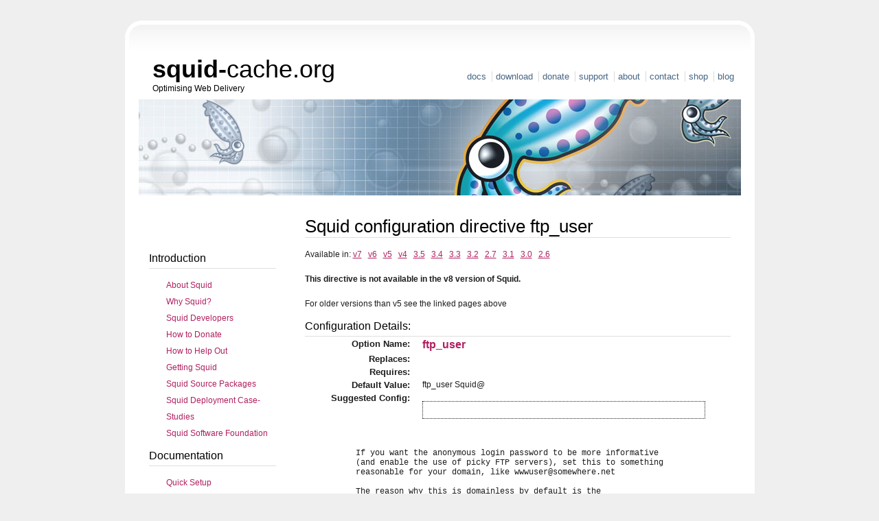

--- FILE ---
content_type: text/html; charset=UTF-8
request_url: http://www.squid-cache.org/Doc/config/ftp_user/
body_size: 2521
content:
<!DOCTYPE HTML PUBLIC "-//W3C//DTD HTML 4.01//EN" "http://www.w3.org/TR/html4/strict.dtd">
<!--
Design by Free CSS Templates
http://www.freecsstemplates.org
Released for free under a Creative Commons Attribution 2.5 License
-->
<html>
<head>
<meta http-equiv="content-type" content="text/html; charset=utf-8">
<title>squid : ftp_user configuration directive</title>
<meta name="keywords" content="">
<meta name="description" content="">
<link href="/default.css" rel="stylesheet" type="text/css">
<link href="/cfgman.css" rel="stylesheet" type="text/css">
</head>
<body>
<div id="header">
	<div id="logo">
		<h1><a href="/"><span>squid-</span>cache.org</a></h1>
		<h2>Optimising Web Delivery</h2>
	</div>
	<div id="menu">
		<ul>
			<li class="first"><a href="/Doc/" accesskey="1" title="">Docs</a></li>
			<li><a href="/Versions/" accesskey="2" title="">Download</a></li>
			<li><a href="/Foundation/donate.dyn" accesskey="3" title="">Donate</a></li>
			<li><a href="/Support/" accesskey="4" title="">Support</a></li>
			<li><a href="/Intro/" accesskey="5" title="">About</a></li>
			<li><a href="/Support/contact.dyn" accesskey="6" title="">Contact</a></li>
			<li><a href="http://www.cafepress.com/squidproxy" accesskey="7" title="" onclick="javascript: window.open(this.href); return false;">Shop</a></li>
			<li><a href="http://squidproxy.wordpress.com/" accesskey="8" title="Squid Proxy Blog" onclick="javascript: window.open(this.href); return false;">Blog</a></li>
		</ul>
	</div>
</div>
<div id="splash"><img src="/Images/img4.jpg" alt="" style="width: 877px; height: 140px;"></div>
<div id="content">
	<div id="colOne">

<h2>Squid configuration directive ftp_user</h2>
<p>Available in: <a class="current" href="/Versions/v7/cfgman/ftp_user.html">v7</a> &nbsp; <a  href="/Versions/v6/cfgman/ftp_user.html">v6</a> &nbsp; <a  href="/Versions/v5/cfgman/ftp_user.html">v5</a> &nbsp; <a  href="/Versions/v4/cfgman/ftp_user.html">v4</a> &nbsp; <a  href="/Versions/v3/3.5/cfgman/ftp_user.html">3.5</a> &nbsp; <a  href="/Versions/v3/3.4/cfgman/ftp_user.html">3.4</a> &nbsp; <a  href="/Versions/v3/3.3/cfgman/ftp_user.html">3.3</a> &nbsp; <a  href="/Versions/v3/3.2/cfgman/ftp_user.html">3.2</a> &nbsp; <a  href="/Versions/v2/2.7/cfgman/ftp_user.html">2.7</a> &nbsp; <a  href="/Versions/v3/3.1/cfgman/ftp_user.html">3.1</a> &nbsp; <a  href="/Versions/v3/3.0/cfgman/ftp_user.html">3.0</a> &nbsp; <a  href="/Versions/v2/2.6/cfgman/ftp_user.html">2.6</a> &nbsp; </p>
<p><b>This directive is not available in the v8 version of Squid.</b></p><p>For older versions than v5 see the linked pages above</p><h3>Configuration Details:</h3>

  <table class="summary" summary="ftp_user">
    <tr>
      <th>Option Name:</th><td id="name"><a name="ftp_user">ftp_user</a></td>
    </tr>
    <tr>
      <th>Replaces:</th><td id="alias"></td>
    </tr>
    <tr>
      <th>Requires:</th><td id="requires"></td>
    </tr>
    <tr>
      <th>Default Value:</th><td id="default">ftp_user Squid@
</td>
    </tr>
    <tr>
      <th>Suggested Config:</th>
      <td id="config">
<pre>

</pre>
      </td>
    </tr>
    <tr>
      <td id="detail" colspan="2">
<pre>
	If you want the anonymous login password to be more informative
	(and enable the use of picky FTP servers), set this to something
	reasonable for your domain, like wwwuser@somewhere.net

	The reason why this is domainless by default is the
	request can be made on the behalf of a user in any domain,
	depending on how the cache is used.
	Some FTP server also validate the email address is valid
	(for example perl.com).

</pre>
      </td>
    </tr>
    <tr class="spacer"><td>&nbsp;</td></tr>
  </table>

<p><a href="../">Back</a></p>
    	</div> <!-- colOne -->
	<div id="colTwo">
		<p>&nbsp;</p>
		<h3>Introduction</h3>
		<ul>
			<li><a href="/Intro/">About Squid</a></li>
			<li><a href="/Intro/why.html">Why Squid?</a></li>
			<li><a href="/Intro/who.html">Squid Developers</a></li>
			<li><a href="/Foundation/donate.html">How to Donate</a></li>
			<li><a href="/Intro/helping.html">How to Help Out</a></li>
			<li><a href="/Download/">Getting Squid</a></li>
			<li><a href="/Versions/">Squid Source Packages</a></li>
			<li><a href="/Library/">Squid Deployment Case-Studies</a></li>
			<li><a href="/Foundation/">Squid Software Foundation</a></li>
		</ul>
		<h3>Documentation</h3>
		<ul>
			<li><a href="https://raw.githubusercontent.com/squid-cache/squid/v6/QUICKSTART">Quick Setup</a>
			<li>Configuration:
				<ul style="margin-left: 25px">
					<li><a href="http://www.squid-cache.org/Doc/config/">Reference</a></li>
					<li><a href="https://wiki.squid-cache.org/ConfigExamples">Examples</a></li>
				</ul>
			</li>
			<li><a href="https://wiki.squid-cache.org/SquidFaq">FAQ</a> and <a href="https://wiki.squid-cache.org/">Wiki</a>
			<li>Guide Books: 
				<ul style="margin-left: 25px">
					<li><a href="https://www.packtpub.com/product/squid-proxy-server-31-beginners-guide/9781849513906">Beginners</a></li>
					<li><a href="https://www.oreilly.com/library/view/squid-the-definitive/0596001622/">Definitive</a></li>
				</ul>
			</li>
			<li><a href="/Doc/#non-english">Non-English</a></li>
			<li><a href="/Doc/">More...</a></li>
		</ul>
		<h3>Support</h3>
		<ul>
			<li><a href="/Advisories/">Security Advisories</a></li>
			<li><a href="https://bugs.squid-cache.org/">Bugzilla Database</a></li>
			<li><a href="/Support/mailing-lists.html">Mailing lists</a></li>
			<li><a href="/Support/contact.html">Contacting us</a></li>
			<li><a href="/Support/services.html">Commercial services</a></li>
			<li><a href="/Support/sponsors.html">Project Sponsors</a></li>
			<li><a href="/Support/products.html">Squid-based products</a></li>
		</ul>
		<h3>Miscellaneous</h3>
		<ul>
			<li><a href="https://wiki.squid-cache.org/DeveloperResources">Developer Resources</a></li>
			<li><a href="/Misc/related-writings.html">Related Writings</a></li>
			<li>Related Software:
				<ul style="margin-left: 25px">
<li><a href="/Misc/authenticators.dyn">Authenticators</a></li><li><a href="/Misc/ecap.dyn">Ecap</a></li><li><a href="/Misc/icap.dyn">Icap</a></li><li><a href="/Misc/ident.dyn">Ident</a></li><li><a href="/Misc/log-analysis.dyn">Log Analysis</a></li><li><a href="/Misc/monitor.dyn">Monitor</a></li><li><a href="/Misc/proxies.dyn">Proxies</a></li><li><a href="/Misc/redirectors.dyn">Redirectors</a></li>					<li><a href="/Misc/general.dyn">General</a></li>
				</ul>
			</li>
			<li><a href="/Artwork/">Squid Artwork</a></li>
		</ul>
	</div> <!-- colTwo -->
	<div style="clear: both;">&nbsp;</div>
</div> <!-- content -->
<div id="footer" style="clear: both;">
	<p>
	Design by <a href="http://www.freecsstemplates.org/">Free CSS Templates</a>.<br />
	Template customisation by <a href="http://theducks.org">Alex Dawson</a> and <a href="http://www.creative.net.au/">Adrian Chadd</a>.<br />
	Icons from <q>Silk</q> collection by Mark James of <a href="http://famfamfam.com/">famfamfam.com</a><br />
	All web content licensed under <a href="http://creativecommons.org/licenses/by-sa/2.5/">Creative Commons Attribution Sharealike 2.5 License</a></p>
</div>
<div>
<script language="javascript">
if (document.domain.substring(document.domain.length-16) != ".squid-cache.org")
window.location="http://www.squid-cache.org/";
</script>
</div>
</body>
</html>


--- FILE ---
content_type: text/css
request_url: http://www.squid-cache.org/default.css
body_size: 1076
content:
/*
Design by Free CSS Templates
http://www.freecsstemplates.org
Released for free under a Creative Commons Attribution 2.5 License
*/

* {
	font-family: "Trebuchet MS", Arial, Helvetica, sans-serif;
}

body {
	margin: 30px 0;
	padding: 0;
	background: #EFEFEF;
	font-size: 12px;
	color: #1e1e1e;
}

h1, h2, h3, h4, h5, h6 {
	margin: 0;
	padding: 0;
	font-weight: normal;
	color: #000000;
}

h2 {
	margin-bottom: 10px;
	border-bottom: 1px solid #DFDFDF;
	font-size: 26px;
}

h3 {
	padding-bottom: 5px;
	font-size: 16px;
	border-bottom: 1px solid #DFDFDF;
}

p, ol, ul, blockquote {
	line-height: 24px;
}


a {
	color: #B02060;
}

a:hover {
	text-decoration: none;
}

img {
	border: none;
}

#textfield1 {
	width: 185px;
	margin-bottom: 10px;
	border: 1px solid #a0a0a0;
	border-right-color: #d6d6d6;
	border-bottom-color: #d6d6d6;
}

#submit1 {
	border: 1px solid #EBEBEB;
	border-bottom-color: #DDDDDD;
	background: #FBFBFB url(/Images/img7.gif) repeat-x;
	text-transform: lowercase;
	font-size: 12px;
	color: #7A7A7A;
}

/* Posted */

.posted {
	height: 33px;
	margin: 0 0 30px 0;
	padding: 10px 15px 0 15px;
	background: url(/Images/img6.gif) repeat-x;
	border-bottom: 1px solid #F2F2F2;
}

.posted p {
	float: left;
	margin: 0;
}

.posted .comments {
	float: right;
}

.posted a {
	color: #717171;
}

/* Header */

#header {
	width: 917px;
	height: 115px;
	margin: 0 auto;
	background: url(/Images/img2.gif) repeat-x;
}

/* Logo */

#logo {
	float: left;
	height: 115px;
	padding: 0 0 0 0;
	background: url(/Images/img1.gif) no-repeat;
}

#logo * {
	text-decoration: none;
}

#logo h1 {
	padding: 50px 0 0 40px;
	font-size: 36px;
}

#logo h1 a {
	color: #000000;
}

#logo h1 span {
	font-weight: bold;
}

#logo h2 {
	padding: 0 0 0 40px;
	font-size: 12px;
	border: none;
}

#logo h2 a {
	color: #B4B4B4;
}

/* Menu */

#menu {
	float: right;
	height: 45px;
	padding: 70px 25px 0 0;
	background: url(/Images/img3.gif) no-repeat right top;
}

#menu ul {
	margin: 0;
	padding: 0;
	list-style: none;
}

#menu li {
	display: inline;
}

#menu a {
	padding: 0 5px 0 5px;
	border-left: 1px solid #DBDBDB;
	text-transform: lowercase;
	text-decoration: none;
	font-size: 13px;
	color: #496682;
}

#menu .first a {
	border: none;
}

/* Splash */

#splash {
	width: 877px;
	height: 140px;
	margin: 0 auto;
	clear: both;
	background: url(/Images/img5.gif) repeat-x left bottom;
	border-right: 20px solid #FFFFFF;
	border-left: 20px solid #FFFFFF;
}

/* Content */

#content {
	width: 847px;
	margin: 0 auto;
	padding: 30px 35px 0 35px;
	background: #FFFFFF url(/Images/img8.gif) no-repeat left bottom;
}

#colOne {
	float: right;
	width: 620px;
}

#colTwo {
	float: left;
	width: 185px;
	padding: 5px 0 0 0;
}

#colTwo ul {
	margin-left: 0;
	padding-left: 0;
	list-style: none;
}
/* Footer */

#footer {
	font-size: 9px;
}

#footer p {
	text-align: center;
	color: #777777;
}

#footer a {
	color: #5D5D5D;
}

/* Versions pages */

table.releases {
	background-color: #CCCCCC;
	margin-left:auto;
	margin-right:auto;
}

table.releases th {
	background-color: #ffffff;
}


--- FILE ---
content_type: text/css
request_url: http://www.squid-cache.org/cfgman.css
body_size: 354
content:
/*
   Squid cfgman adaptations. Based on default.css
   Meant to be included by the cfgman pages after default.css
*/

body {
	margin: 30px;
}

#content p.cfglinks {
	width: 100%;
	text-align: right;
}

#content li {
	font: courier;
	margin-left: 25px;
}

#content li a {
	text-decoration: none;
}

table.summary tr th {
	width: 150px;
	font-size: 10pt;
	padding-right: 15px;
	text-align: right;
	vertical-align: top;
}

table.summary td#name {
	font-size: 12pt;
	font-weight: bold;
}

table.summary td#alias {
}

table.summary td#requires {
}

table.summary td#config pre {
	width: 400px;
	border: 1px dotted;
	padding: 5px;
}

table.summary td#detail pre {
	font-family: courier;
	font: courier;
	padding: 15px;
}
